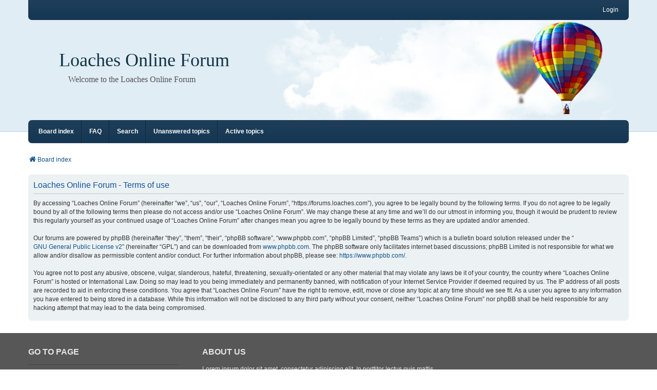

--- FILE ---
content_type: text/html; charset=UTF-8
request_url: https://forums.loaches.com/ucp.php?mode=terms&sid=7c2029cb605fcb4bc0fb8e6cc404b34f
body_size: 3996
content:
<!DOCTYPE html>
<html dir="ltr" lang="en-gb">
<head>
<meta charset="utf-8" />
<meta http-equiv="X-UA-Compatible" content="IE=edge" />
<meta name="viewport" content="width=device-width, initial-scale=1" />

<title>Loaches Online Forum - User Control Panel - Terms of use</title>



<!--
	phpBB style name: we_clearblue
	Based on style:   prosilver (this is the default phpBB3 style)
	Original author:  Tom Beddard ( http://www.subBlue.com/ )
	Modified by:      Melvin García ( http://www.melvingarcia.com/ )
-->


<link href="./styles/prosilver/theme/stylesheet.css?assets_version=33" rel="stylesheet">
<link href="./assets/css/font-awesome.min.css?assets_version=33" rel="stylesheet">
<link href="./styles/we_clearblue/theme/stylesheet.css?assets_version=33" rel="stylesheet">
<link href="./styles/prosilver/theme/responsive.css?assets_version=33" rel="stylesheet">
<link href="./styles/we_clearblue/theme/responsive.css?assets_version=33" rel="stylesheet">




<!--[if lte IE 9]>
	<link href="./styles/prosilver/theme/tweaks.css?assets_version=33" rel="stylesheet">
<![endif]-->





<!--[if lt IE 9]>
	<script type="text/javascript" src="./styles/we_clearblue/template/html5shiv.min.js"></script>
<![endif]-->

</head>
<body id="phpbb" class="nojs notouch section-ucp ltr  logged-out">


<div id="wrap" class="wrap">
	<a id="top" class="top-anchor" accesskey="t"></a>

	<div class="inventea-wrapper">
		<nav class="inventea-user-bar">
			<div class="dropdown-container hidden inventea-mobile-dropdown-menu">
    <a href="#" class="dropdown-trigger inventea-toggle"><i class="fa fa-bars"></i></a>
		<div class="dropdown hidden">
			<div class="pointer"><div class="pointer-inner"></div></div>
				<ul class="dropdown-contents" role="menubar">
				
								
					<li>
						<a href="./index.php?sid=b6e5d5415d5d4c6fd83f66a32fc664af" role="menuitem">
							<i class="icon fa fa-fw fa-home" aria-hidden="true"></i><span>Board index</span>
						</a>
					</li>

				
					<li data-skip-responsive="true">
						<a href="/app.php/help/faq?sid=b6e5d5415d5d4c6fd83f66a32fc664af" rel="help" title="Frequently Asked Questions" role="menuitem">
							<i class="icon fa-question-circle fa-fw" aria-hidden="true"></i><span>FAQ</span>
						</a>
					</li>

				
									<li>
						<a href="./search.php?sid=b6e5d5415d5d4c6fd83f66a32fc664af" role="menuitem">
							<i class="icon fa-search fa-fw" aria-hidden="true"></i><span>Search</span>
						</a>
					</li>
								
				 
									<li>
						<a href="./search.php?search_id=unanswered&amp;sid=b6e5d5415d5d4c6fd83f66a32fc664af" role="menuitem">
							<i class="icon fa-file-o fa-fw icon-gray" aria-hidden="true"></i><span>Unanswered topics</span>
						</a>
					</li>
					<li>
						<a href="./search.php?search_id=active_topics&amp;sid=b6e5d5415d5d4c6fd83f66a32fc664af" role="menuitem">
							<i class="icon fa-file-o fa-fw icon-blue" aria-hidden="true"></i><span>Active topics</span>
						</a>
					</li>
				
				
					
								
							
        </ul>
    </div>
</div>

			
			<ul class="linklist bulletin inventea-user-menu" role="menubar">
				
									<li class="small-icon icon-logout rightside" data-skip-responsive="true"><a href="./ucp.php?mode=login&amp;redirect=ucp.php%3Fmode%3Dterms&amp;sid=b6e5d5415d5d4c6fd83f66a32fc664af" title="Login" accesskey="x" role="menuitem">Login</a></li>
														
																							
				
			</ul>
					</nav>
	</div>

	<header class="inventea-header">
		<div class="inventea-dashboard" role="banner">
				
			<div class="inventea-sitename">
				<h1><a href="./index.php?sid=b6e5d5415d5d4c6fd83f66a32fc664af" title="Board index">Loaches Online Forum</a></h1>
				<span>Welcome to the Loaches Online Forum</span>
			</div>
				</div>
	</header>

	<div class="inventea-wrapper">
		<div class="inventea-forum-bar">
			<nav role="navigation">
	<ul class="linklist bulletin inventea-forum-menu" role="menubar">
		
				<li data-skip-responsive="true"><a href="./index.php?sid=b6e5d5415d5d4c6fd83f66a32fc664af" title="Board index" role="menuitem">Board index</a></li>
		<li><a href="/app.php/help/faq?sid=b6e5d5415d5d4c6fd83f66a32fc664af" rel="help" title="Frequently Asked Questions" role="menuitem">FAQ</a></li>
		<li data-skip-responsive="true"><a href="./search.php?sid=b6e5d5415d5d4c6fd83f66a32fc664af" role="menuitem">Search</a></li>
										
					<li data-skip-responsive="true"><a href="./search.php?search_id=unanswered&amp;sid=b6e5d5415d5d4c6fd83f66a32fc664af" role="menuitem">Unanswered topics</a></li>
			<li data-skip-responsive="true"><a href="./search.php?search_id=active_topics&amp;sid=b6e5d5415d5d4c6fd83f66a32fc664af" role="menuitem">Active topics</a></li>
		
				
			</ul>
</nav>
		</div>

		<div class="inventea-content page-body" role="main">
			
			<ul id="nav-breadcrumbs" class="nav-breadcrumbs linklist navlinks" role="menubar">
												
				<li class="inventea-breadcrumbs" itemscope itemtype="https://schema.org/BreadcrumbList">

				
									<span class="crumb" itemtype="https://schema.org/ListItem" itemprop="itemListElement" itemscope><a itemprop="item" href="./index.php?sid=b6e5d5415d5d4c6fd83f66a32fc664af" accesskey="h" data-navbar-reference="index"><i class="icon fa-home fa-fw"></i><span itemprop="name">Board index</span></a><meta itemprop="position" content="1" /></span>

				
								</li>
			</ul>

			
			

	<div class="panel">
		<div class="inner">
		<div class="content">
			<h2 class="sitename-title">Loaches Online Forum - Terms of use</h2>
			<div class="agreement">By accessing “Loaches Online Forum” (hereinafter “we”, “us”, “our”, “Loaches Online Forum”, “https://forums.loaches.com”), you agree to be legally bound by the following terms. If you do not agree to be legally bound by all of the following terms then please do not access and/or use “Loaches Online Forum”. We may change these at any time and we’ll do our utmost in informing you, though it would be prudent to review this regularly yourself as your continued usage of “Loaches Online Forum” after changes mean you agree to be legally bound by these terms as they are updated and/or amended.
	<br><br>
	Our forums are powered by phpBB (hereinafter “they”, “them”, “their”, “phpBB software”, “www.phpbb.com”, “phpBB Limited”, “phpBB Teams”) which is a bulletin board solution released under the “<a href="http://opensource.org/licenses/gpl-2.0.php">GNU General Public License v2</a>” (hereinafter “GPL”) and can be downloaded from <a href="https://www.phpbb.com/">www.phpbb.com</a>. The phpBB software only facilitates internet based discussions; phpBB Limited is not responsible for what we allow and/or disallow as permissible content and/or conduct. For further information about phpBB, please see: <a href="https://www.phpbb.com/">https://www.phpbb.com/</a>.
	<br><br>
	You agree not to post any abusive, obscene, vulgar, slanderous, hateful, threatening, sexually-orientated or any other material that may violate any laws be it of your country, the country where “Loaches Online Forum” is hosted or International Law. Doing so may lead to you being immediately and permanently banned, with notification of your Internet Service Provider if deemed required by us. The IP address of all posts are recorded to aid in enforcing these conditions. You agree that “Loaches Online Forum” have the right to remove, edit, move or close any topic at any time should we see fit. As a user you agree to any information you have entered to being stored in a database. While this information will not be disclosed to any third party without your consent, neither “Loaches Online Forum” nor phpBB shall be held responsible for any hacking attempt that may lead to the data being compromised.
	</div>
		</div>
		</div>
	</div>


					</div>
</div>


<div class="inventea-footer-wrapper">
	<div id="page-footer" class="inventea-footer page-footer" role="contentinfo">	
	
				<div class="inventea-widgets-wrapper">
			
			<div class="inventea-widget inventea-list-widget">
				<h4 class="inventea-widget-title">Go to page</h4>

				<ul class="inventea-widget-links">
										<li class="inventea-widget-links-item"><i class="icon fa fa-search fa-fw"></i><a href="./search.php?sid=b6e5d5415d5d4c6fd83f66a32fc664af" title="Search">Advanced search</a></li>																									<li class="inventea-widget-links-item"><i class="icon fa fa-trash fa-fw"></i><a href="/app.php/user/delete_cookies?sid=b6e5d5415d5d4c6fd83f66a32fc664af" data-ajax="true" data-refresh="true">Delete cookies</a></li>					<li class="inventea-widget-links-item"><i class="icon fa fa-clock-o fa-fw"></i>All times are <span title="America/New York">UTC-05:00</span></li>
				</ul>
			</div>

			<!--
			Short description about your website or project. If you don't like to display
			this widget, just remove the whole <div> (lines 46-63) or comment it.
			Feel free to modify the social buttons below. For more icons visit:
			http://fortawesome.github.io/Font-Awesome/icons/#brand
			-->
			<div class="inventea-widget inventea-text-widget">
				<h4 class="inventea-widget-title">About us</h4>

				<p>Lorem ipsum dolor sit amet, consectetur adipiscing elit. In porttitor lectus quis mattis aliquet.
				Cras in nibh et eros porttitor facilisis. Nunc egestas eget leo vel dapibus. Cum sociis natoque
				penatibus et magnis dis parturient montes, nascetur ridiculus mus. Suspendisse potenti.
				Cum sociis natoque penatibus et magnis dis parturient montes, nascetur ridiculus mus.
				Nunc rutrum dui ipsum, ac tincidunt felis pharetra sed. Aenean viverra sagittis interdum.</p>

				<ul class="inventea-social-icons">
					<li class="inventea-social-icons-item"><a href="#"><i class="fa fa-facebook"></i></a></li>
					<li class="inventea-social-icons-item"><a href="#"><i class="fa fa-twitter"></i></a></li>
					<li class="inventea-social-icons-item"><a href="#"><i class="fa fa-instagram"></i></a></li>
					<li class="inventea-social-icons-item"><a href="#"><i class="fa fa-pinterest"></i></a></li>
					<li class="inventea-social-icons-item"><a href="#"><i class="fa fa-linkedin"></i></a></li>
				</ul>
			</div>
		</div>		
		<div class="inventea-breadcrumbs-container">
			<ul class="linklist inventea-breadcrumbs">
												
				<li class="inventea-breadcrumbs" itemscope itemtype="https://schema.org/BreadcrumbList">

				
									<span class="crumb" itemtype="https://schema.org/ListItem" itemprop="itemListElement" itemscope><a itemprop="item" href="./index.php?sid=b6e5d5415d5d4c6fd83f66a32fc664af" accesskey="h" data-navbar-reference="index"><i class="icon fa-home fa-fw"></i><span itemprop="name">Board index</span></a><meta itemprop="position" content="1" /></span>

				
								</li>
			</ul>
		</div>

		<footer class="inventea-credits" role="contentinfo">
					<p class="footer-row">
			<span class="footer-copyright">Powered by <a href="https://www.phpbb.com/">phpBB</a>&reg; Forum Software &copy; phpBB Limited
			<br />Style we_clearblue created by <a href="https://inventea.com/" title="phpBB styles, HTML5 &amp; CSS3 templates">INVENTEA</a> & <a href="https://nextgen.gt"  title="phpBB styles">nextgen</a>
			</span>
		</p>
						<p class="footer-row" role="menu">
			<a class="footer-link" href="./ucp.php?mode=privacy&amp;sid=b6e5d5415d5d4c6fd83f66a32fc664af" title="Privacy" role="menuitem">
				<span class="footer-link-text">Privacy</span>
			</a>
			|
			<a class="footer-link" href="./ucp.php?mode=terms&amp;sid=b6e5d5415d5d4c6fd83f66a32fc664af" title="Terms" role="menuitem">
				<span class="footer-link-text">Terms</span>
			</a>
		</p>
				</footer>
	</div>
</div>

	<div id="darkenwrapper" class="darkenwrapper" data-ajax-error-title="AJAX error" data-ajax-error-text="Something went wrong when processing your request." data-ajax-error-text-abort="User aborted request." data-ajax-error-text-timeout="Your request timed out; please try again." data-ajax-error-text-parsererror="Something went wrong with the request and the server returned an invalid reply.">
		<div id="darken" class="darken">&nbsp;</div>
	</div>

<div id="phpbb_alert" class="phpbb_alert" data-l-err="Error" data-l-timeout-processing-req="Request timed out.">
		<a href="#" class="alert_close">
			<i class="icon fa-times-circle fa-fw" aria-hidden="true"></i>
		</a>
	<h3 class="alert_title">&nbsp;</h3><p class="alert_text"></p>
</div>
<div id="phpbb_confirm" class="phpbb_alert">
		<a href="#" class="alert_close">
			<i class="icon fa-times-circle fa-fw" aria-hidden="true"></i>
		</a>
	<div class="alert_text"></div>
</div>

<script src="./assets/javascript/jquery-3.7.1.min.js?assets_version=33"></script>
<script src="./assets/javascript/core.js?assets_version=33"></script>




<script src="./styles/prosilver/template/forum_fn.js?assets_version=33"></script>
<script src="./styles/prosilver/template/ajax.js?assets_version=33"></script>



</body>
</html>
